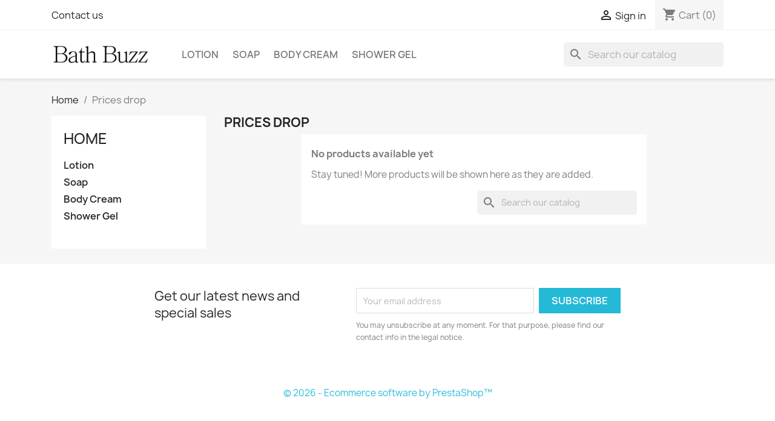

--- FILE ---
content_type: text/html; charset=utf-8
request_url: https://www.bathbuzz.com/shop/product-specials
body_size: 8587
content:
<!doctype html>
<html lang="en-US">

  <head>
    
      
  <meta charset="utf-8">


  <meta http-equiv="x-ua-compatible" content="ie=edge">



  <title>Specials</title>
  
    
  
  <meta name="description" content="Product specials ">
  <meta name="keywords" content="">
        <link rel="canonical" href="https://www.bathbuzz.com/shop/product-specials">
    
      
  
  
    <script type="application/ld+json">
  {
    "@context": "https://schema.org",
    "@type": "Organization",
    "name" : "Bath Buzz",
    "url" : "https://www.bathbuzz.com/shop/"
         ,"logo": {
        "@type": "ImageObject",
        "url":"https://www.bathbuzz.com/shop/img/bath-buzz-logo-1536652429.jpg"
      }
      }
</script>

<script type="application/ld+json">
  {
    "@context": "https://schema.org",
    "@type": "WebPage",
    "isPartOf": {
      "@type": "WebSite",
      "url":  "https://www.bathbuzz.com/shop/",
      "name": "Bath Buzz"
    },
    "name": "Specials",
    "url":  "https://www.bathbuzz.com/shop/product-specials"
  }
</script>


  <script type="application/ld+json">
    {
      "@context": "https://schema.org",
      "@type": "BreadcrumbList",
      "itemListElement": [
                  {
            "@type": "ListItem",
            "position": 1,
            "name": "Home",
            "item": "https://www.bathbuzz.com/shop/"
          },                  {
            "@type": "ListItem",
            "position": 2,
            "name": "Prices drop",
            "item": "https://www.bathbuzz.com/shop/product-specials"
          }              ]
    }
  </script>
  
  
  
  <script type="application/ld+json">
  {
    "@context": "https://schema.org",
    "@type": "ItemList",
    "itemListElement": [
        ]
  }
</script>

  
  
    
  

  
    <meta property="og:title" content="Specials" />
    <meta property="og:description" content="Product specials " />
    <meta property="og:url" content="https://www.bathbuzz.com/shop/product-specials" />
    <meta property="og:site_name" content="Bath Buzz" />
    <meta property="og:type" content="website" />    



  <meta name="viewport" content="width=device-width, initial-scale=1">



  <link rel="icon" type="image/vnd.microsoft.icon" href="https://www.bathbuzz.com/shop/img/favicon.ico?1536652429">
  <link rel="shortcut icon" type="image/x-icon" href="https://www.bathbuzz.com/shop/img/favicon.ico?1536652429">



    <link rel="stylesheet" href="https://www.bathbuzz.com/shop/themes/classic/assets/cache/theme-75466a4.css" type="text/css" media="all">




  

  <script type="text/javascript">
        var amazonpay = {"is_prestashop16":false,"merchant_id":"A2R2PGJMJQ763N","public_key_id":"AF4Q6K63TRDDEBNJWUPMR42U","amazonCheckoutSessionId":false,"isInAmazonPayCheckout":"false","loginButtonCode":"<div class=\"amzbuttoncontainer\">\n    <h3 class=\"page-subheading\">\n        Use your Amazon Account\n    <\/h3>\n    <p>\n        With Amazon Pay and Login with Amazon, you can easily sign-in and use the shipping and payment information stored in your Amazon Account to place an order on this shop.\n    <\/p>\n    <div\n        id=\"AMAZONPAYLOGIN_176910543420977\"\n        class=\"amazonPayButton amazonLogin\"\n        data-placement=\"Cart\"\n        data-color=\"\"\n        data-design=\"\"\n        data-rendered=\"0\"\n>\n<\/div>\n<\/div>\n","showInCheckoutSection":"true","showInLoginSection":"true","amazonPayCheckoutSessionURL":"https:\/\/www.bathbuzz.com\/shop\/module\/amazonpay\/createcheckoutsession","amazonPayCheckoutSetDeliveryOptionURL":"https:\/\/www.bathbuzz.com\/shop\/module\/amazonpay\/checkout?ajax=1&action=selectDeliveryOption","amazonPayCheckoutAddressFormAction":"https:\/\/www.bathbuzz.com\/shop\/module\/amazonpay\/checkout","amazonPayCheckoutRefreshAddressFormURL":"https:\/\/www.bathbuzz.com\/shop\/module\/amazonpay\/checkout?ajax=1&action=addressForm","sandbox":false,"customerCurrencyCode":"USD","estimatedOrderAmount":"0.00","ledgerCurrency":"USD","checkoutType":"PayAndShip","checkoutLanguage":"en_US","button_payload":"{\"webCheckoutDetails\":{\"checkoutReviewReturnUrl\":\"https:\/\/www.bathbuzz.com\/shop\/module\/amazonpay\/initcheckout?decoupled=1\",\"checkoutResultReturnUrl\":\"https:\/\/www.bathbuzz.com\/shop\/module\/amazonpay\/validation\"},\"platformId\":\"A1AOZCKI9MBRZA\",\"storeId\":\"amzn1.application-oa2-client.574824c90a8a404cab0526df7113dbc3\",\"paymentDetails\":{\"presentmentCurrency\":\"USD\"},\"deliverySpecifications\":{\"addressRestrictions\":{\"type\":\"Allowed\",\"restrictions\":{\"US\":{}}}}}","button_signature":"Qjeqg+vwhwkUlAP3LtgFw0goQwTqH5U41C57RNiiFFv1mrG2pzzEU3tRP6Pn0rKWruKAgtWuzBSCxaB6NlC3i+d+D7MdKs++0EdS14X2hqJa87Jl8Y8xix20spJDc86RGSlslPck6GTHu\/KI+tTM53\/05Km2Esg\/kAZBtZnIACZX088eT6UHrgue1W4SuEowYmc+8tvbe27LxiPMiccvPHVL0KikRBTDsRLY7f6Vfg2I2NgCmKA94xQ4EG\/aI68+GlBTjbTklWi7axVUKRU9zh6xr8BbMQArpiOK7s\/EmgenjL2NsQChlRl1HR3SUvjseNagVL4otK7\/WRP\/DlBPPA==","button_payload_apb":"{\"webCheckoutDetails\":{\"checkoutResultReturnUrl\":\"https:\/\/www.bathbuzz.com\/shop\/module\/amazonpay\/validation?apb=1\",\"checkoutMode\":\"ProcessOrder\"},\"platformId\":\"A1AOZCKI9MBRZA\",\"storeId\":\"amzn1.application-oa2-client.574824c90a8a404cab0526df7113dbc3\",\"paymentDetails\":{\"presentmentCurrency\":\"USD\",\"paymentIntent\":\"AuthorizeWithCapture\",\"chargeAmount\":{\"amount\":\"0\",\"currencyCode\":\"USD\"}},\"scopes\":[\"name\",\"email\",\"phoneNumber\",\"billingAddress\"],\"merchantMetadata\":{\"merchantStoreName\":\"Bath Buzz\",\"customInformation\":\"created by patworx, PrestaShop 8.0.3,4.1.6\"},\"addressDetails\":{\"name\":\" \",\"addressLine1\":null,\"addressLine2\":null,\"city\":null,\"postalCode\":null,\"countryCode\":false,\"stateOrRegion\":\"\",\"phoneNumber\":\"0000 0000\"}}","button_signature_apb":"N0bF19PU5U5Cq64RQIX9Znu5\/wnzgeNKP3tTUHzyNbUR9akKiFQqvjhMAMUk8iAcOxTM\/hzln+N82M5E0oiK+FfeHTf6iWj6ykwJ0spE\/j9EM9ETRW+rJZEnVLqvTa1KFXPyMP0HH4arr9RReXjHg7qPneaarAkmuHbpHcSZx\/92QZK4khuvlR7abMSG0rfNFSStu0Sau+co3NMP4XvKyL3gz\/8kdN9scosKU613arLIe76DDy9uw4AvqjxCX+nt\/HVAtz7de7nTaecscFUZnWSn3sdDLb6qmkJXVaysd0qmbE6ryhaDJokNs7i6FhY6n47ZE52TbnzuEs1yiRX0ag==","login_button_payload":"{\"signInReturnUrl\":\"https:\/\/www.bathbuzz.com\/shop\/module\/amazonpay\/processlogin\",\"storeId\":\"amzn1.application-oa2-client.574824c90a8a404cab0526df7113dbc3\",\"signInScopes\":[\"name\",\"email\",\"postalCode\"]}","login_button_signature":"EGpe8fSe4JpeNtwps2RFoCIfPyizAWEhydJyHw2uXjR\/[base64]\/dMORQyJzd+Qw==","login_to_checkout_button_payload":"{\"signInReturnUrl\":\"https:\/\/www.bathbuzz.com\/shop\/module\/amazonpay\/processlogin?toCheckout=1\",\"storeId\":\"amzn1.application-oa2-client.574824c90a8a404cab0526df7113dbc3\",\"signInScopes\":[\"name\",\"email\",\"postalCode\"]}","login_to_checkout_button_signature":"FqnzGDtou30eN0hrfsA\/8hXdYITWnBWUZu1lw96ztXty7OLhpfBVz+mEHTSsU3YNBnNMj0bFpkfl8RjYcQZ50epACGLcN1orwhNGPdswsJJ0Rjm2IcaQU1jyvc1oSXYVL3Gr32hzOqEyRfCxqWPdhPuShO5GUTUOnNJcpGiw5oTyzMvdrg9VdXIh26\/dYWvfW63K0uQ9Y3v5i1QA3TWDzDHXKWrZ43Q4e6uWdD7K9XwbDNq8fMokuA5S9z9miC\/bKrMAaucQQod64HYnQgdIVAL\/x5qQkVO+hiZSSZ+OOfcnwpR2ANpDq4aRgfj4EUZDmSa\/2Df8iR5Vu6zfuhnWxA==","legacy_address_form_action":"https:\/\/www.bathbuzz.com\/shop\/module\/amazonpay\/setaddresslegacy?amazonCheckoutSessionId=0"};
        var blockwishlistController = "https:\/\/www.bathbuzz.com\/shop\/module\/blockwishlist\/action";
        var prestashop = {"cart":{"products":[],"totals":{"total":{"type":"total","label":"Total","amount":0,"value":"$0.00"},"total_including_tax":{"type":"total","label":"Total (tax incl.)","amount":0,"value":"$0.00"},"total_excluding_tax":{"type":"total","label":"Total (tax excl.)","amount":0,"value":"$0.00"}},"subtotals":{"products":{"type":"products","label":"Subtotal","amount":0,"value":"$0.00"},"discounts":null,"shipping":{"type":"shipping","label":"Shipping","amount":0,"value":""},"tax":{"type":"tax","label":"Taxes","amount":0,"value":"$0.00"}},"products_count":0,"summary_string":"0 items","vouchers":{"allowed":0,"added":[]},"discounts":[],"minimalPurchase":0,"minimalPurchaseRequired":""},"currency":{"id":1,"name":"US Dollar","iso_code":"USD","iso_code_num":"840","sign":"$"},"customer":{"lastname":null,"firstname":null,"email":null,"birthday":null,"newsletter":null,"newsletter_date_add":null,"optin":null,"website":null,"company":null,"siret":null,"ape":null,"is_logged":false,"gender":{"type":null,"name":null},"addresses":[]},"language":{"name":"English (English)","iso_code":"en","locale":"en-US","language_code":"en-us","is_rtl":"0","date_format_lite":"m\/d\/Y","date_format_full":"m\/d\/Y H:i:s","id":1},"page":{"title":"","canonical":"https:\/\/www.bathbuzz.com\/shop\/product-specials","meta":{"title":"Specials","description":"Product specials ","keywords":"","robots":"index"},"page_name":"prices-drop","body_classes":{"lang-en":true,"lang-rtl":false,"country-US":true,"currency-USD":true,"layout-left-column":true,"page-prices-drop":true,"tax-display-disabled":true,"page-customer-account":false},"admin_notifications":[],"password-policy":{"feedbacks":{"0":"Very weak","1":"Weak","2":"Average","3":"Strong","4":"Very strong","Straight rows of keys are easy to guess":"Straight rows of keys are easy to guess","Short keyboard patterns are easy to guess":"Short keyboard patterns are easy to guess","Use a longer keyboard pattern with more turns":"Use a longer keyboard pattern with more turns","Repeats like \"aaa\" are easy to guess":"Repeats like \"aaa\" are easy to guess","Repeats like \"abcabcabc\" are only slightly harder to guess than \"abc\"":"Repeats like \"abcabcabc\" are only slightly harder to guess than \"abc\"","Sequences like abc or 6543 are easy to guess":"Sequences like \"abc\" or \"6543\" are easy to guess","Recent years are easy to guess":"Recent years are easy to guess","Dates are often easy to guess":"Dates are often easy to guess","This is a top-10 common password":"This is a top-10 common password","This is a top-100 common password":"This is a top-100 common password","This is a very common password":"This is a very common password","This is similar to a commonly used password":"This is similar to a commonly used password","A word by itself is easy to guess":"A word by itself is easy to guess","Names and surnames by themselves are easy to guess":"Names and surnames by themselves are easy to guess","Common names and surnames are easy to guess":"Common names and surnames are easy to guess","Use a few words, avoid common phrases":"Use a few words, avoid common phrases","No need for symbols, digits, or uppercase letters":"No need for symbols, digits, or uppercase letters","Avoid repeated words and characters":"Avoid repeated words and characters","Avoid sequences":"Avoid sequences","Avoid recent years":"Avoid recent years","Avoid years that are associated with you":"Avoid years that are associated with you","Avoid dates and years that are associated with you":"Avoid dates and years that are associated with you","Capitalization doesn't help very much":"Capitalization doesn't help very much","All-uppercase is almost as easy to guess as all-lowercase":"All-uppercase is almost as easy to guess as all-lowercase","Reversed words aren't much harder to guess":"Reversed words aren't much harder to guess","Predictable substitutions like '@' instead of 'a' don't help very much":"Predictable substitutions like \"@\" instead of \"a\" don't help very much","Add another word or two. Uncommon words are better.":"Add another word or two. Uncommon words are better."}}},"shop":{"name":"Bath Buzz","logo":"https:\/\/www.bathbuzz.com\/shop\/img\/bath-buzz-logo-1536652429.jpg","stores_icon":"https:\/\/www.bathbuzz.com\/shop\/img\/logo_stores.png","favicon":"https:\/\/www.bathbuzz.com\/shop\/img\/favicon.ico"},"core_js_public_path":"\/shop\/themes\/","urls":{"base_url":"https:\/\/www.bathbuzz.com\/shop\/","current_url":"https:\/\/www.bathbuzz.com\/shop\/product-specials","shop_domain_url":"https:\/\/www.bathbuzz.com","img_ps_url":"https:\/\/www.bathbuzz.com\/shop\/img\/","img_cat_url":"https:\/\/www.bathbuzz.com\/shop\/img\/c\/","img_lang_url":"https:\/\/www.bathbuzz.com\/shop\/img\/l\/","img_prod_url":"https:\/\/www.bathbuzz.com\/shop\/img\/p\/","img_manu_url":"https:\/\/www.bathbuzz.com\/shop\/img\/m\/","img_sup_url":"https:\/\/www.bathbuzz.com\/shop\/img\/su\/","img_ship_url":"https:\/\/www.bathbuzz.com\/shop\/img\/s\/","img_store_url":"https:\/\/www.bathbuzz.com\/shop\/img\/st\/","img_col_url":"https:\/\/www.bathbuzz.com\/shop\/img\/co\/","img_url":"https:\/\/www.bathbuzz.com\/shop\/themes\/classic\/assets\/img\/","css_url":"https:\/\/www.bathbuzz.com\/shop\/themes\/classic\/assets\/css\/","js_url":"https:\/\/www.bathbuzz.com\/shop\/themes\/classic\/assets\/js\/","pic_url":"https:\/\/www.bathbuzz.com\/shop\/upload\/","theme_assets":"https:\/\/www.bathbuzz.com\/shop\/themes\/classic\/assets\/","pages":{"address":"https:\/\/www.bathbuzz.com\/shop\/address","addresses":"https:\/\/www.bathbuzz.com\/shop\/addresses","authentication":"https:\/\/www.bathbuzz.com\/shop\/login","manufacturer":"https:\/\/www.bathbuzz.com\/shop\/brands","cart":"https:\/\/www.bathbuzz.com\/shop\/cart","category":"https:\/\/www.bathbuzz.com\/shop\/index.php?controller=category","cms":"https:\/\/www.bathbuzz.com\/shop\/index.php?controller=cms","contact":"https:\/\/www.bathbuzz.com\/shop\/contact-us","discount":"https:\/\/www.bathbuzz.com\/shop\/discount","guest_tracking":"https:\/\/www.bathbuzz.com\/shop\/guest-tracking","history":"https:\/\/www.bathbuzz.com\/shop\/order-history","identity":"https:\/\/www.bathbuzz.com\/shop\/identity","index":"https:\/\/www.bathbuzz.com\/shop\/","my_account":"https:\/\/www.bathbuzz.com\/shop\/my-account","order_confirmation":"https:\/\/www.bathbuzz.com\/shop\/order-confirmation","order_detail":"https:\/\/www.bathbuzz.com\/shop\/index.php?controller=order-detail","order_follow":"https:\/\/www.bathbuzz.com\/shop\/order-follow","order":"https:\/\/www.bathbuzz.com\/shop\/order","order_return":"https:\/\/www.bathbuzz.com\/shop\/index.php?controller=order-return","order_slip":"https:\/\/www.bathbuzz.com\/shop\/credit-slip","pagenotfound":"https:\/\/www.bathbuzz.com\/shop\/page-not-found","password":"https:\/\/www.bathbuzz.com\/shop\/password-recovery","pdf_invoice":"https:\/\/www.bathbuzz.com\/shop\/index.php?controller=pdf-invoice","pdf_order_return":"https:\/\/www.bathbuzz.com\/shop\/index.php?controller=pdf-order-return","pdf_order_slip":"https:\/\/www.bathbuzz.com\/shop\/index.php?controller=pdf-order-slip","prices_drop":"https:\/\/www.bathbuzz.com\/shop\/product-specials","product":"https:\/\/www.bathbuzz.com\/shop\/index.php?controller=product","registration":"https:\/\/www.bathbuzz.com\/shop\/index.php?controller=registration","search":"https:\/\/www.bathbuzz.com\/shop\/search","sitemap":"https:\/\/www.bathbuzz.com\/shop\/sitemap","stores":"https:\/\/www.bathbuzz.com\/shop\/stores","supplier":"https:\/\/www.bathbuzz.com\/shop\/supplier","brands":"https:\/\/www.bathbuzz.com\/shop\/brands","register":"https:\/\/www.bathbuzz.com\/shop\/index.php?controller=registration","order_login":"https:\/\/www.bathbuzz.com\/shop\/order?login=1"},"alternative_langs":[],"actions":{"logout":"https:\/\/www.bathbuzz.com\/shop\/?mylogout="},"no_picture_image":{"bySize":{"small_default":{"url":"https:\/\/www.bathbuzz.com\/shop\/img\/p\/en-default-small_default.jpg","width":98,"height":98},"cart_default":{"url":"https:\/\/www.bathbuzz.com\/shop\/img\/p\/en-default-cart_default.jpg","width":125,"height":125},"home_default":{"url":"https:\/\/www.bathbuzz.com\/shop\/img\/p\/en-default-home_default.jpg","width":250,"height":250},"medium_default":{"url":"https:\/\/www.bathbuzz.com\/shop\/img\/p\/en-default-medium_default.jpg","width":452,"height":452},"large_default":{"url":"https:\/\/www.bathbuzz.com\/shop\/img\/p\/en-default-large_default.jpg","width":800,"height":800}},"small":{"url":"https:\/\/www.bathbuzz.com\/shop\/img\/p\/en-default-small_default.jpg","width":98,"height":98},"medium":{"url":"https:\/\/www.bathbuzz.com\/shop\/img\/p\/en-default-home_default.jpg","width":250,"height":250},"large":{"url":"https:\/\/www.bathbuzz.com\/shop\/img\/p\/en-default-large_default.jpg","width":800,"height":800},"legend":""}},"configuration":{"display_taxes_label":false,"display_prices_tax_incl":false,"is_catalog":false,"show_prices":true,"opt_in":{"partner":false},"quantity_discount":{"type":"discount","label":"Unit discount"},"voucher_enabled":0,"return_enabled":0},"field_required":[],"breadcrumb":{"links":[{"title":"Home","url":"https:\/\/www.bathbuzz.com\/shop\/"},{"title":"Prices drop","url":"https:\/\/www.bathbuzz.com\/shop\/product-specials"}],"count":2},"link":{"protocol_link":"https:\/\/","protocol_content":"https:\/\/"},"time":1769105434,"static_token":"b018ac4187e6a0fef1114249a78a2f97","token":"159d3df84345e381959bec399b69940f","debug":false};
        var productsAlreadyTagged = [];
        var psemailsubscription_subscription = "https:\/\/www.bathbuzz.com\/shop\/module\/ps_emailsubscription\/subscription";
        var psr_icon_color = "#F19D76";
        var removeFromWishlistUrl = "https:\/\/www.bathbuzz.com\/shop\/module\/blockwishlist\/action?action=deleteProductFromWishlist";
        var wishlistAddProductToCartUrl = "https:\/\/www.bathbuzz.com\/shop\/module\/blockwishlist\/action?action=addProductToCart";
        var wishlistUrl = "https:\/\/www.bathbuzz.com\/shop\/module\/blockwishlist\/view";
      </script>



    <link rel="prefetch" href="https://www.paypal.com/sdk/js?components=marks,funding-eligibility&amp;client-id=AXjYFXWyb4xJCErTUDiFkzL0Ulnn-bMm4fal4G-1nQXQ1ZQxp06fOuE7naKUXGkq2TZpYSiI9xXbs4eo&amp;merchant-id=MFLL6XLJHWV62&amp;currency=USD&amp;intent=capture&amp;commit=false&amp;vault=false&amp;integration-date=2022-14-06&amp;disable-funding=bancontact,eps,giropay,ideal,mybank,p24,paylater,sofort" as="script">



    
  </head>

  <body id="prices-drop" class="lang-en country-us currency-usd layout-left-column page-prices-drop tax-display-disabled">

    
      
    

    <main>
      
              

      <header id="header">
        
          
  <div class="header-banner">
    
  </div>



  <nav class="header-nav">
    <div class="container">
      <div class="row">
        <div class="hidden-sm-down">
          <div class="col-md-5 col-xs-12">
            <div id="_desktop_contact_link">
  <div id="contact-link">
          <a href="https://www.bathbuzz.com/shop/contact-us">Contact us</a>
      </div>
</div>

          </div>
          <div class="col-md-7 right-nav">
              <div id="_desktop_user_info">
  <div class="user-info">
          <a
        href="https://www.bathbuzz.com/shop/login?back=https%3A%2F%2Fwww.bathbuzz.com%2Fshop%2Fproduct-specials"
        title="Log in to your customer account"
        rel="nofollow"
      >
        <i class="material-icons">&#xE7FF;</i>
        <span class="hidden-sm-down">Sign in</span>
      </a>
      </div>
</div>
<div id="_desktop_cart">
  <div class="blockcart cart-preview inactive" data-refresh-url="//www.bathbuzz.com/shop/module/ps_shoppingcart/ajax">
    <div class="header">
              <i class="material-icons shopping-cart" aria-hidden="true">shopping_cart</i>
        <span class="hidden-sm-down">Cart</span>
        <span class="cart-products-count">(0)</span>
          </div>
  </div>
</div>

          </div>
        </div>
        <div class="hidden-md-up text-sm-center mobile">
          <div class="float-xs-left" id="menu-icon">
            <i class="material-icons d-inline">&#xE5D2;</i>
          </div>
          <div class="float-xs-right" id="_mobile_cart"></div>
          <div class="float-xs-right" id="_mobile_user_info"></div>
          <div class="top-logo" id="_mobile_logo"></div>
          <div class="clearfix"></div>
        </div>
      </div>
    </div>
  </nav>



  <div class="header-top">
    <div class="container">
       <div class="row">
        <div class="col-md-2 hidden-sm-down" id="_desktop_logo">
                                    
  <a href="https://www.bathbuzz.com/shop/">
    <img
      class="logo img-fluid"
      src="https://www.bathbuzz.com/shop/img/bath-buzz-logo-1536652429.jpg"
      alt="Bath Buzz"
      width="412"
      height="76">
  </a>

                              </div>
        <div class="header-top-right col-md-10 col-sm-12 position-static">
          

<div class="menu js-top-menu position-static hidden-sm-down" id="_desktop_top_menu">
    
          <ul class="top-menu" id="top-menu" data-depth="0">
                    <li class="category" id="category-10">
                          <a
                class="dropdown-item"
                href="https://www.bathbuzz.com/shop/10-lotion" data-depth="0"
                              >
                                Lotion
              </a>
                          </li>
                    <li class="category" id="category-11">
                          <a
                class="dropdown-item"
                href="https://www.bathbuzz.com/shop/11-soap" data-depth="0"
                              >
                                Soap
              </a>
                          </li>
                    <li class="category" id="category-12">
                          <a
                class="dropdown-item"
                href="https://www.bathbuzz.com/shop/12-body-cream" data-depth="0"
                              >
                                Body Cream
              </a>
                          </li>
                    <li class="category" id="category-13">
                          <a
                class="dropdown-item"
                href="https://www.bathbuzz.com/shop/13-shower-gel" data-depth="0"
                              >
                                Shower Gel
              </a>
                          </li>
              </ul>
    
    <div class="clearfix"></div>
</div>
<div id="search_widget" class="search-widgets" data-search-controller-url="//www.bathbuzz.com/shop/search">
  <form method="get" action="//www.bathbuzz.com/shop/search">
    <input type="hidden" name="controller" value="search">
    <i class="material-icons search" aria-hidden="true">search</i>
    <input type="text" name="s" value="" placeholder="Search our catalog" aria-label="Search">
    <i class="material-icons clear" aria-hidden="true">clear</i>
  </form>
</div>

        </div>
      </div>
      <div id="mobile_top_menu_wrapper" class="row hidden-md-up" style="display:none;">
        <div class="js-top-menu mobile" id="_mobile_top_menu"></div>
        <div class="js-top-menu-bottom">
          <div id="_mobile_currency_selector"></div>
          <div id="_mobile_language_selector"></div>
          <div id="_mobile_contact_link"></div>
        </div>
      </div>
    </div>
  </div>
  

        
      </header>

      <section id="wrapper">
        
          
<aside id="notifications">
  <div class="notifications-container container">
    
    
    
      </div>
</aside>
        

        
        <div class="container">
          
            <nav data-depth="2" class="breadcrumb">
  <ol>
    
              
          <li>
                          <a href="https://www.bathbuzz.com/shop/"><span>Home</span></a>
                      </li>
        
              
          <li>
                          <span>Prices drop</span>
                      </li>
        
          
  </ol>
</nav>
          

          <div class="row">
            
              <div id="left-column" class="col-xs-12 col-sm-4 col-md-3">
                                  

<div class="block-categories">
  <ul class="category-top-menu">
    <li><a class="text-uppercase h6" href="https://www.bathbuzz.com/shop/2-home">Home</a></li>
          <li>
  <ul class="category-sub-menu"><li data-depth="0"><a href="https://www.bathbuzz.com/shop/10-lotion">Lotion</a></li><li data-depth="0"><a href="https://www.bathbuzz.com/shop/11-soap">Soap</a></li><li data-depth="0"><a href="https://www.bathbuzz.com/shop/12-body-cream">Body Cream</a></li><li data-depth="0"><a href="https://www.bathbuzz.com/shop/13-shower-gel">Shower Gel</a></li></ul></li>
      </ul>
</div>
<div id="search_filters_wrapper" class="hidden-sm-down">
  <div id="search_filter_controls" class="hidden-md-up">
      <span id="_mobile_search_filters_clear_all"></span>
      <button class="btn btn-secondary ok">
        <i class="material-icons rtl-no-flip">&#xE876;</i>
        OK
      </button>
  </div>
  
</div>

                              </div>
            

            
  <div id="content-wrapper" class="js-content-wrapper left-column col-xs-12 col-sm-8 col-md-9">
    
    
  <section id="main">

    
      <h1 id="js-product-list-header" class="h2">Prices drop</h1>
    

    
          
    
    

    <section id="products">
              <div id="js-product-list-top"></div>

        <div id="js-product-list">
          
          <section id="content" class="page-content page-not-found">
  
    
                          <h4>No products available yet</h4>
            <p>Stay tuned! More products will be shown here as they are added.</p>
          
          

    
      <div id="search_widget" class="search-widgets" data-search-controller-url="//www.bathbuzz.com/shop/search">
  <form method="get" action="//www.bathbuzz.com/shop/search">
    <input type="hidden" name="controller" value="search">
    <i class="material-icons search" aria-hidden="true">search</i>
    <input type="text" name="s" value="" placeholder="Search our catalog" aria-label="Search">
    <i class="material-icons clear" aria-hidden="true">clear</i>
  </form>
</div>

    

    
      
    
  
</section>
        </div>

        <div id="js-product-list-bottom"></div>
          </section>

    

    

  </section>

    
  </div>


            
          </div>
        </div>
        
      </section>

      <footer id="footer" class="js-footer">
        
          <div class="container">
  <div class="row">
    
      <div class="block_newsletter col-lg-8 col-md-12 col-sm-12" id="blockEmailSubscription_displayFooterBefore">
  <div class="row">
    <p id="block-newsletter-label" class="col-md-5 col-xs-12">Get our latest news and special sales</p>
    <div class="col-md-7 col-xs-12">
      <form action="https://www.bathbuzz.com/shop/product-specials#blockEmailSubscription_displayFooterBefore" method="post">
        <div class="row">
          <div class="col-xs-12">
            <input
              class="btn btn-primary float-xs-right hidden-xs-down"
              name="submitNewsletter"
              type="submit"
              value="Subscribe"
            >
            <input
              class="btn btn-primary float-xs-right hidden-sm-up"
              name="submitNewsletter"
              type="submit"
              value="OK"
            >
            <div class="input-wrapper">
              <input
                name="email"
                type="email"
                value=""
                placeholder="Your email address"
                aria-labelledby="block-newsletter-label"
                required
              >
            </div>
            <input type="hidden" name="blockHookName" value="displayFooterBefore" />
            <input type="hidden" name="action" value="0">
            <div class="clearfix"></div>
          </div>
          <div class="col-xs-12">
                              <p>You may unsubscribe at any moment. For that purpose, please find our contact info in the legal notice.</p>
                                          
                              
                        </div>
        </div>
      </form>
    </div>
  </div>
</div>

  <div class="block-social col-lg-4 col-md-12 col-sm-12">
    <ul>
          </ul>
  </div>


    
  </div>
</div>
<div class="footer-container">
  <div class="container">
    <div class="row">
      
        
      
    </div>
    <div class="row">
      
        
      
    </div>
    <div class="row">
      <div class="col-md-12">
        <p class="text-sm-center">
          
            <a href="https://www.prestashop-project.org/" target="_blank" rel="noopener noreferrer nofollow">
              © 2026 - Ecommerce software by PrestaShop™
            </a>
          
        </p>
      </div>
    </div>
  </div>
</div>
        
      </footer>

    </main>

    
      
<template id="password-feedback">
  <div
    class="password-strength-feedback mt-1"
    style="display: none;"
  >
    <div class="progress-container">
      <div class="progress mb-1">
        <div class="progress-bar" role="progressbar" value="50" aria-valuemin="0" aria-valuemax="100"></div>
      </div>
    </div>
    <script type="text/javascript" class="js-hint-password">
              {"0":"Very weak","1":"Weak","2":"Average","3":"Strong","4":"Very strong","Straight rows of keys are easy to guess":"Straight rows of keys are easy to guess","Short keyboard patterns are easy to guess":"Short keyboard patterns are easy to guess","Use a longer keyboard pattern with more turns":"Use a longer keyboard pattern with more turns","Repeats like \"aaa\" are easy to guess":"Repeats like \"aaa\" are easy to guess","Repeats like \"abcabcabc\" are only slightly harder to guess than \"abc\"":"Repeats like \"abcabcabc\" are only slightly harder to guess than \"abc\"","Sequences like abc or 6543 are easy to guess":"Sequences like \"abc\" or \"6543\" are easy to guess","Recent years are easy to guess":"Recent years are easy to guess","Dates are often easy to guess":"Dates are often easy to guess","This is a top-10 common password":"This is a top-10 common password","This is a top-100 common password":"This is a top-100 common password","This is a very common password":"This is a very common password","This is similar to a commonly used password":"This is similar to a commonly used password","A word by itself is easy to guess":"A word by itself is easy to guess","Names and surnames by themselves are easy to guess":"Names and surnames by themselves are easy to guess","Common names and surnames are easy to guess":"Common names and surnames are easy to guess","Use a few words, avoid common phrases":"Use a few words, avoid common phrases","No need for symbols, digits, or uppercase letters":"No need for symbols, digits, or uppercase letters","Avoid repeated words and characters":"Avoid repeated words and characters","Avoid sequences":"Avoid sequences","Avoid recent years":"Avoid recent years","Avoid years that are associated with you":"Avoid years that are associated with you","Avoid dates and years that are associated with you":"Avoid dates and years that are associated with you","Capitalization doesn't help very much":"Capitalization doesn't help very much","All-uppercase is almost as easy to guess as all-lowercase":"All-uppercase is almost as easy to guess as all-lowercase","Reversed words aren't much harder to guess":"Reversed words aren't much harder to guess","Predictable substitutions like '@' instead of 'a' don't help very much":"Predictable substitutions like \"@\" instead of \"a\" don't help very much","Add another word or two. Uncommon words are better.":"Add another word or two. Uncommon words are better."}
          </script>

    <div class="password-strength-text"></div>
    <div class="password-requirements">
      <p class="password-requirements-length" data-translation="Enter a password between %s and %s characters">
        <i class="material-icons">check_circle</i>
        <span></span>
      </p>
      <p class="password-requirements-score" data-translation="The minimum score must be: %s">
        <i class="material-icons">check_circle</i>
        <span></span>
      </p>
    </div>
  </div>
</template>
        <script type="text/javascript" src="https://www.bathbuzz.com/shop/themes/classic/assets/cache/bottom-6516433.js" ></script>
  <script type="text/javascript" src="https://static-na.payments-amazon.com/checkout.js" ></script>


    

    
      
    
  </body>

</html>